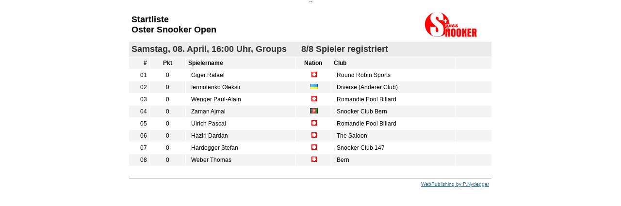

--- FILE ---
content_type: text/html; Charset=utf-8
request_url: https://snooker.ch/turnier_v2/impl/startliste_impl.asp?tabID=3998
body_size: 2023
content:
¨


<!DOCTYPE HTML PUBLIC "-//W3C//DTD HTML 4.01//EN" "http://www.w3.org/TR/html4/strict.dtd">
<html style="text-align:center; padding:0; margin:0">	
<head>
<meta http-equiv="Content-Type" content="text/html; charset=utf-8" />
<title>Startliste</title>
<link type="text/css" rel="stylesheet" href="../css/turnier.css" />

<style type="text/css">
	body	{font-family:Arial, Helvetica, sans-serif; background-color:#ffffff}
	td 		{font-size:12px}
	input.st{font-size:14px; width:70%}
	select	{font-size:12px;}
	option.flag {background-repeat:no-repeat; background-position:bottom left; padding-left:25px; font-size:12px;}
	#brd {border:1px #cccccc solid}
	td.td_titel {background-color:#f4f4f4; color:#000000; border:none}
	
	a:link 		{color:#336699}
	a:visited 	{color:#336699}
	a:hover 	{color:#ff0000}
	a:active 	{color:#336699}
	
	.ueber_spl	{text-align:left; font-family:Calibri, Arial, Helvetica, sans-serif; font-size:18px; font-weight:bold; color:#333333; background-color:#ebebeb}
</style>

<body style="text-align:center; padding:0px; margin:0px;">
	<center>
	
                
				<table border=0 width="750px" cellpadding="5" cellspacing="1">
                <tr>
                	<td align="left" colspan="4" style="font-size:18px">
                        <b>Startliste<br>Oster Snooker Open</b>
                    </td>
                    <td align="right" colspan="3">                        
                    	<img src="../../images/layout/swisssnooker_logo.jpg" />
                    </td>
                </tr>
                 <tr>
                    <td colspan="6" class="ueber_spl">
                       
					 Samstag, 08. April,  16:00 Uhr, Groups</b>
                     &nbsp;&nbsp;&nbsp;&nbsp;&nbsp;8/8 Spieler registriert
                    </td>
                </tr>
                
                
                
                   
                    <tr>
                        <td width="25px" align="right" class="td_titel">#</td>
                        <td width="50px" align="center" class="td_titel">Pkt</td>                                            
                        <td width="175px" align="left" class="td_titel">Spielername</td>
                        <td width="50px" align="center" class="td_titel">Nation</td>
                        <td width="200px" align="left" class="td_titel">Club</td>                        
                        <td width="50px" align="center" class="td_titel">&nbsp;</td>                                                                    
                    </tr>
                
                                
                                
                                <tr >
                                    <td align="right" class="td_spalte">01</td>                                 
                                    <td align="center" class="td_spalte">0</td>                                 
                                    <td align="left" class="td_spalte">&nbsp;									
                                        Giger Rafael
                                    </td>                                    
                                    <td align="center" class="td_spalte">&nbsp;<img src="../images/flag/SUI.gif" border=0 /></td> 
                                    <td align="left" class="td_spalte">&nbsp;									
                                        Round Robin Sports                                        
                                    </td>
									<td align="center" class="td_spalte"  style="color:#ff0000"  >&nbsp;</td>                                
                                </tr>
                                
                                
                                
                                
                                
                                
                                <tr style="background-color:#f4f4f4" >
                                    <td align="right" class="td_spalte">02</td>                                 
                                    <td align="center" class="td_spalte">0</td>                                 
                                    <td align="left" class="td_spalte">&nbsp;									
                                        Iermolenko Oleksii
                                    </td>                                    
                                    <td align="center" class="td_spalte">&nbsp;<img src="../images/flag/UKR.gif" border=0 /></td> 
                                    <td align="left" class="td_spalte">&nbsp;									
                                        Diverse (Anderer Club)                                        
                                    </td>
									<td align="center" class="td_spalte"  style="color:#ff0000"  >&nbsp;</td>                                
                                </tr>
                                
                                
                                
                                
                                
                                
                                <tr >
                                    <td align="right" class="td_spalte">03</td>                                 
                                    <td align="center" class="td_spalte">0</td>                                 
                                    <td align="left" class="td_spalte">&nbsp;									
                                        Wenger Paul-Alain
                                    </td>                                    
                                    <td align="center" class="td_spalte">&nbsp;<img src="../images/flag/SUI.gif" border=0 /></td> 
                                    <td align="left" class="td_spalte">&nbsp;									
                                        Romandie Pool Billard                                        
                                    </td>
									<td align="center" class="td_spalte"  style="color:#ff0000"  >&nbsp;</td>                                
                                </tr>
                                
                                
                                
                                
                                
                                
                                <tr style="background-color:#f4f4f4" >
                                    <td align="right" class="td_spalte">04</td>                                 
                                    <td align="center" class="td_spalte">0</td>                                 
                                    <td align="left" class="td_spalte">&nbsp;									
                                        Zaman Ajmal
                                    </td>                                    
                                    <td align="center" class="td_spalte">&nbsp;<img src="../images/flag/AFG.gif" border=0 /></td> 
                                    <td align="left" class="td_spalte">&nbsp;									
                                        Snooker Club Bern                                        
                                    </td>
									<td align="center" class="td_spalte"  style="color:#ff0000"  >&nbsp;</td>                                
                                </tr>
                                
                                
                                
                                
                                
                                
                                <tr >
                                    <td align="right" class="td_spalte">05</td>                                 
                                    <td align="center" class="td_spalte">0</td>                                 
                                    <td align="left" class="td_spalte">&nbsp;									
                                        Ulrich Pascal
                                    </td>                                    
                                    <td align="center" class="td_spalte">&nbsp;<img src="../images/flag/SUI.gif" border=0 /></td> 
                                    <td align="left" class="td_spalte">&nbsp;									
                                        Romandie Pool Billard                                        
                                    </td>
									<td align="center" class="td_spalte"  style="color:#ff0000"  >&nbsp;</td>                                
                                </tr>
                                
                                
                                
                                
                                
                                
                                <tr style="background-color:#f4f4f4" >
                                    <td align="right" class="td_spalte">06</td>                                 
                                    <td align="center" class="td_spalte">0</td>                                 
                                    <td align="left" class="td_spalte">&nbsp;									
                                        Haziri Dardan
                                    </td>                                    
                                    <td align="center" class="td_spalte">&nbsp;<img src="../images/flag/SUI.gif" border=0 /></td> 
                                    <td align="left" class="td_spalte">&nbsp;									
                                        The Saloon                                        
                                    </td>
									<td align="center" class="td_spalte"  style="color:#ff0000"  >&nbsp;</td>                                
                                </tr>
                                
                                
                                
                                
                                
                                
                                <tr >
                                    <td align="right" class="td_spalte">07</td>                                 
                                    <td align="center" class="td_spalte">0</td>                                 
                                    <td align="left" class="td_spalte">&nbsp;									
                                        Hardegger Stefan
                                    </td>                                    
                                    <td align="center" class="td_spalte">&nbsp;<img src="../images/flag/SUI.gif" border=0 /></td> 
                                    <td align="left" class="td_spalte">&nbsp;									
                                        Snooker Club 147                                        
                                    </td>
									<td align="center" class="td_spalte"  style="color:#ff0000"  >&nbsp;</td>                                
                                </tr>
                                
                                
                                
                                
                                
                                
                                <tr style="background-color:#f4f4f4" >
                                    <td align="right" class="td_spalte">08</td>                                 
                                    <td align="center" class="td_spalte">0</td>                                 
                                    <td align="left" class="td_spalte">&nbsp;									
                                        Weber Thomas
                                    </td>                                    
                                    <td align="center" class="td_spalte">&nbsp;<img src="../images/flag/SUI.gif" border=0 /></td> 
                                    <td align="left" class="td_spalte">&nbsp;									
                                        Bern                                         
                                    </td>
									<td align="center" class="td_spalte"  style="color:#ff0000"  >&nbsp;</td>                                
                                </tr>
                                
                                
                                
                                
        <tr><td colspan="6" style="border-bottom:1px #333333 solid;">&nbsp;</td></tr>
                            <tr><td colspan="6" style="text-align:right"><a href="http://www.pnydegger.ch" target="_blank" style="font-size:10px;">WebPublishing by P.Nydegger</a></td></tr>
                            <tr><td colspan="6">&nbsp;</td></tr>
        </table>
			
																		
						
    </center>
</body>
</html>
